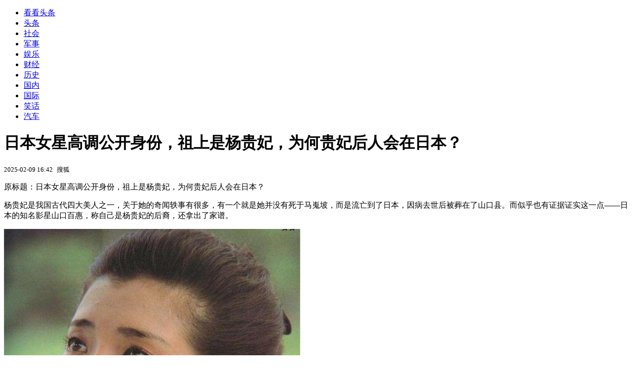

--- FILE ---
content_type: text/html; charset=utf-8
request_url: https://kan.china.com/article/793908.html
body_size: 5647
content:
<!DOCTYPE html>
<!--[if lte IE 6 ]><html class="ie ie6 lte-ie7 lte-ie8" lang="zh-CN"><![endif]-->
<!--[if IE 7 ]><html class="ie ie7 lte-ie7 lte-ie8" lang="zh-CN"><![endif]-->
<!--[if IE 8 ]><html class="ie ie8 lte-ie8" lang="zh-CN"><![endif]-->
<!--[if IE 9 ]><html class="ie ie9" lang="zh-CN"><![endif]-->
<!--[if (gt IE 9)|!(IE)]><!--><html lang="zh-CN"><!--<![endif]-->
    <head>
        <meta http-equiv="X-UA-Compatible" content="IE=edge,chrome=1" />
        <meta http-equiv="Content-Type" content="text/html; charset=utf-8" />
        <title>日本女星高调公开身份，祖上是杨贵妃，为何贵妃后人会在日本？_看看头条_中华网</title>
        <meta name="keywords" content="杨贵妃,杨玉环,日本" />
        <meta name="description" content="原标题：日本女星高调公开身份，祖上是杨贵妃，为何贵妃后人会在日本？ 杨贵妃是我国古代四大美人之一，关于她的奇闻轶事有很多，有一个就是她并没有死于马嵬坡，而是流亡到了日本，" />
        <meta name="renderer" content="webkit" />
        <link href="//k-static.appmobile.cn/media/css/article.min.css?_v=0308" rel="stylesheet" media="screen" type="text/css" />
        <script type="text/javascript">
        var _hmt = _hmt || [];
        window.pageType = 'article';
        var pagingInfo = {id:793908, total:3, now:1, tid:'6', mid:'23',arcrank:'0'};
        </script>
        <script type="text/javascript" src="//k-static.appmobile.cn/media/js/min.page.js?_v=0308"></script>
        <script type="text/javascript" src="//dup.baidustatic.com/js/ds.js"></script>
        <base target="_blank" /><!--[if lte IE 6]></base><![endif]-->
    </head>
    <body class="new0103 articleview">
        <div class="site-top-nav">
            <div class="container">
                <ul class="left">
                    <li class="home"><a href="/">看看头条</a></li>
                    <li><a href="/">头条</a></li>
                    
                    <li><a href="/shehui/">社会</a></li>
                    
                    <li><a href="/junshi/">军事</a></li>
                    
                    <li><a href="/yule/">娱乐</a></li>
                    
                    <li><a href="/caijing/">财经</a></li>
                    <li><a class="active" href="/lishi/">历史</a></li>
                    <li><a href="/guonei/">国内</a></li>
                    
                    <li><a href="/guoji/">国际</a></li>
                    
                    <li><a href="/xiaohua/">笑话</a></li>
                    
                    <li><a href="/qiche/">汽车</a></li>
                    
                    <!--li><a href="http://www.tiyuxiu.com/qd/kan/" data-tracker="no">体育</a></li-->
                </ul>
                <ul class="right">
                </ul>
            </div>
        </div>

        <div class="container main-container clear clearfix">
            <div class="pleft mt10">
                <div class="article-header">
                    <h1 class="title">日本女星高调公开身份，祖上是杨贵妃，为何贵妃后人会在日本？</h1>
                    <div class="info">
                        <div class="left">
                            <small id="article-date">2025-02-09 16:42</small>&nbsp;
                            <small id="article-source">搜狐</small>
                        </div>
                        <div class="right">
                        </div>
                    </div>
                </div>
                <!-- /place -->
                <div class="viewbox">
                    <div id="main-content" class="content">
                        <div class="mxm mxm-inner">
                            <script type="text/javascript">loadSpecialMM('article_inner');</script>
                        </div>
                        <p>原标题：日本女星高调公开身份，祖上是杨贵妃，为何贵妃后人会在日本？</p>
<p>杨贵妃是我国古代四大美人之一，关于她的奇闻轶事有很多，有一个就是她并没有死于马嵬坡，而是流亡到了日本，因病去世后被葬在了山口县。而似乎也有证据证实这一点&mdash;&mdash;日本的知名影星山口百惠，称自己是杨贵妃的后裔，还拿出了家谱。</p>
<p><img itemprop="image" src="//k-static.appmobile.cn/uploads/allimg/200429/1629103Q0-0.jpg" data-iwidth="600" data-iheight="753" /><script>article.mmbox.load();</script></p>
<p>那么，这个说法有多少可信度呢？</p>
<p>大家都知道，杨贵妃姿质丰艳，善歌舞、通音律，是一位不可多得的美人，深受唐玄宗喜爱，被立为贵妃。由于玄宗废掉王皇后以后再未立后，杨玉环的地位就相当于皇后了，权力十分大，封赏了众多姐妹，比如大姐成为韩国夫人，三姐封为虢国夫人&hellip;&hellip;每月赏赐无数。</p>
<p><img itemprop="image" src="//k-static.appmobile.cn/uploads/allimg/200429/1629103615-1.jpg" data-iwidth="600" data-iheight="600" /><script>article.mmbox.load();</script></p>

                    </div>
                    
                    <div class="mxm">
                        <script type="text/javascript">loadSpecialMM('article_780x90_1');</script>
                    </div>
                    
                    <div id="page-area" class="pages article_pages">
                        <div class="pagelist"><a target='_self' class='curent' href='javascript:void(0);'>1</a><a target='_self' href='793908_2.html'>2</a><a target='_self' href='793908_3.html'>3</a><a class='next' target='_self' href='793908_2.html'>下一页</a></div>
                    </div>
                    <script type="text/javascript">article.optimizationPage();</script>
                    
                    <!--div class="mxm mxm-780x90" style="height:300px;display:block;"-->
                    <div class="mxm" style="display:block;">
                        <!--script type="text/javascript">loadSSP({id:adconfig.ids.article_780x90_2});</script-->
                        <script type="text/javascript">baiduUnion.load("u6179386");</script>
                    </div>
                </div>
                
                <div class="page_recommended clearfix">
                    <div id="article-recommend" class="article-recommend">
                        <div class="bd right-list">
                            <div class="bdwrap">
                                <ul></ul>
                            </div>
                            <a href="/?location=bottom" class="more hidden">
                                <i>+</i>
                                <span>加载更多精彩新闻</span>
                            </a>
                        </div>
                        <div class="loading"></div>
                    </div>
                </div>
            </div>

            <div class="pright mt10">
                <div class="mxm mb10" style="display:block;">
                    <script type="text/javascript">baiduUnion.load("u3498624");</script>
                </div>
                <div class="mxm mb10">
                    <script type="text/javascript">loadSpecialMM('article_square_002');</script>
                </div>
                <div id="right-image-list" class="box-warp image-list clearfix mb10">
                    <div class="box-hd"><div class="title_h3 blue_line">频道热点</div>
                        <span class="more"><a href="/lishi/">更多</a></span>
                    </div>
                    <div class="box-bd">
                        <ul id="right-slide-1"><li class="hide"><a href="https://soft.china.com/down/1779220.html?f=060119">讯飞星火</a></li><li class="hide"><a href="https://soft.china.com/down/2432405.html?f=060119">Nero AI Video Upscaler</a></li></ul>
                    </div>
                </div>
                <script type="text/javascript">
                mediavFlow.rightSide({container:'#right-slide-1'});
                </script>
                <div class="mxm mb10" style="display:block;">
                    <script type="text/javascript">baiduUnion.load('u3497724');</script>
                    <!--script type="text/javascript">loadSSP({id:adconfig.ids.article_square_003});</script-->
                </div>
                <div class="box-warp clearfix list-top10 mb10" style="display:block;">
                    <div class="box-hd">
                        <div class="title_h3 blue_line">今日关注</div>
                        <span class="more"><a href="/hotword/">更多</a></span>
                    </div>
                    <div class="box-bd">
                        <ul id="today-hotlist" class="list-item fs15">
                            <li ><a href="https://kan.china.com/article/5452093.html" title="伊朗一间谍组织被瓦解 其主要成员曾多次前往以色列" target="_blank">伊朗一间谍组织被瓦解 其主要成员曾多次前往以色列</a></li>
<li ><a href="https://kan.china.com/article/5754803.html" title="伊拉克国防部：已全面接管阿萨德空军基地" target="_blank">伊拉克国防部：已全面接管阿萨德空军基地</a></li>
<li ><a href="https://kan.china.com/article/5987421.html" title="特朗普指控摩根大通曾拒绝为其提供服务，威胁两周内起诉" target="_blank">特朗普指控摩根大通曾拒绝为其提供服务，威胁两周内起诉</a></li>
<li ><a href="https://kan.china.com/article/6739885.html" title="美媒爆料称：伊朗外长通过威特科夫传递重要信息，特朗普在最后时刻取消空袭" target="_blank">美媒爆料称：伊朗外长通过威特科夫传递重要信息，特朗普在最后时刻取消空袭</a></li>
<li ><a href="https://kan.china.com/article/5236298.html" title="剑指中期选举？特朗普政府打出“汽车可负担性”牌" target="_blank">剑指中期选举？特朗普政府打出“汽车可负担性”牌</a></li>
<li ><a href="https://kan.china.com/article/5196740.html" title="英国车市变“绿”了！是绿颜色" target="_blank">英国车市变“绿”了！是绿颜色</a></li>
<li ><a href="https://kan.china.com/article/6050408.html" title="学校食堂有食物黄曲霉毒素超标11倍 学生：食堂有＂毒＂" target="_blank">学校食堂有食物黄曲霉毒素超标11倍 学生：食堂有＂毒＂</a></li>
<li ><a href="https://kan.china.com/article/6343755.html" title="马杜罗之子回忆美军突袭当晚：父亲看到我的来电 直接挂断" target="_blank">马杜罗之子回忆美军突袭当晚：父亲看到我的来电 直接挂断</a></li>
<li  class="hide"><a href="https://kan.china.com/article/5236359.html" title="日媒：中国收紧对日稀土出口审查，要求日企追加提交更详尽的材料" target="_blank">日媒：中国收紧对日稀土出口审查，要求日企追加提交更详尽的材料</a></li>
<li  class="hide"><a href="https://kan.china.com/article/5054293.html" title="谈判逾25年，欧盟与南共市签署自贸协定" target="_blank">谈判逾25年，欧盟与南共市签署自贸协定</a></li>
<li  class="hide"><a href="https://kan.china.com/article/6069507.html" title="男子花1.58万送柴犬“上学”，归来仍是“问题狗”！法院判了：全额退款" target="_blank">男子花1.58万送柴犬“上学”，归来仍是“问题狗”！法院判了：全额退款</a></li>
<li  class="hide"><a href="https://kan.china.com/article/5070362.html" title="特朗普称将对欧洲8国加征关税，直至“完全收购格陵兰岛”" target="_blank">特朗普称将对欧洲8国加征关税，直至“完全收购格陵兰岛”</a></li>
<li  class="hide"><a href="https://kan.china.com/article/6678531.html" title="“给李亚鹏捐款”突然火了 捐款已超1400万元" target="_blank">“给李亚鹏捐款”突然火了 捐款已超1400万元</a></li>
<li  class="hide"><a href="https://kan.china.com/article/6252118.html" title="55岁男患者腰痛病历现“否认怀孕”字样，医院回应" target="_blank">55岁男患者腰痛病历现“否认怀孕”字样，医院回应</a></li>
<li  class="hide"><a href="https://kan.china.com/article/6949365.html" title="特朗普威胁加征关税，多名欧洲议会要员支持对美动用“反胁迫工具”" target="_blank">特朗普威胁加征关税，多名欧洲议会要员支持对美动用“反胁迫工具”</a></li>

                        </ul>
                    </div>
                </div>
                <div class="mxm mb10" style="display:block;">
                    <script type="text/javascript">baiduUnion.load('u3497742');</script>
                    <!--script type="text/javascript">loadSSP({id:adconfig.ids.article_square_005});</script-->
                </div>
                <div id="sidebar-follow" style="position:relative;">
                    <div class="box-warp clearfix mb10">
                        <div class="box-hd">
                            <div class="title_h3 blue_line">频道精选</div>
                            <span class="more"><a href="/lishi/">更多</a></span>
                        </div>
                        <div class="box-bd">
                            <div class="list-img">
                                <ol>
                                    <li>
                                        <a title="三国十大超一流猛将，个个威震天下，他们彼此之间的差距有多大？" href="https://kan.china.com/article/6594038.html">
                                            <span class="image"><img class="delay-right" data-original="//k-static.appmobile.cn/uploads2/allimg/2410/25/1A2431a7-0-lp.png?crop=p_10,w_154,h_84,g_center"/></span>
                                            <span class="rttxt">三国十大超一流猛将，个个威震天下，他们彼此之间的差距有多大？</span>
                                        </a>
                                    </li>
<li>
                                        <a title="清朝最牛的皇帝近侍，做了对不起皇帝的事情，还被皇帝送出国学习" href="https://kan.china.com/article/5040046.html">
                                            <span class="image"><img class="delay-right" data-original="//k-static.appmobile.cn/uploads2/allimg/2410/25/1645033951-0-lp.jpg?crop=p_10,w_154,h_84,g_center"/></span>
                                            <span class="rttxt">清朝最牛的皇帝近侍，做了对不起皇帝的事情，还被皇帝送出国学习</span>
                                        </a>
                                    </li>
<li>
                                        <a title="康熙儿子中有九人参与争位，而其余没参与的，雍正又是如何对待？" href="https://kan.china.com/article/6895532.html">
                                            <span class="image"><img class="delay-right" data-original="//k-static.appmobile.cn/uploads2/allimg/2409/23/14301L913-0-lp.jpg?crop=p_10,w_154,h_84,g_center"/></span>
                                            <span class="rttxt">康熙儿子中有九人参与争位，而其余没参与的，雍正又是如何对待？</span>
                                        </a>
                                    </li>
<li>
                                        <a title="假如没有这9个安徽人，中国历史会怎样？" href="https://kan.china.com/article/6337382.html">
                                            <span class="image"><img class="delay-right" data-original="//k-static.appmobile.cn/uploads2/allimg/2410/25/164H3C62-0-lp.jpg?crop=p_10,w_154,h_84,g_center"/></span>
                                            <span class="rttxt">假如没有这9个安徽人，中国历史会怎样？</span>
                                        </a>
                                    </li>

                                </ol>
                            </div>
                        </div>
                    </div>
                    <div class="mxm mb10" style="display:block;">
                        <script type="text/javascript">baiduUnion.load('u3530327');</script>
                        <!--script type="text/javascript">loadSSP({id:adconfig.ids.article_square_006});</script-->
                    </div>
                    <div class="mxm mb10" style="display:block;">
                        <script type="text/javascript">baiduUnion.load('u4430965');</script>
                        <!--script type="text/javascript">loadSSP({id:adconfig.ids.article_square_007});</script-->
                    </div>
<!--                    <div class="mxm mxm-336x280">
                        <script type="text/javascript">loadSSP({id:adconfig.ids.article_square_008});</script>
                    </div>-->
                </div>
            </div>
            <!-- /pright -->
        </div>
        <script type="text/javascript">
            article.count(793908, 23);
        </script>
        
        

        <div id="sidenav" class="sidenav">
            <ul>
                <li class="home"><a href="/">首页</a></li>
                <li class="channel"><a target="_self" href="/lishi/">频道</a></li>
                <li class="hot"><a href="/hotword/">热点</a></li>
        <!--li class="qrcodex weixin">
            <a target="_self" href="javascript:void(0);">微信</a>
            <div class="qrcodex-box">
                <div class="img"></div>
                <div class="text">微信扫一扫，关注公众号</div>
            </div>
        </li-->
                <li class="bottom"><a target="_self" href="javascript:void(0);" onclick="pageInfo.bottom();">底部</a></li>
                <li class="top hidden"><a target="_self" href="javascript:void(0);" onclick="pageInfo.top();">顶部</a></li>
            </ul>
            <div id="mediav-hudong"></div>
        </div>

        <!--script type="text/javascript">loadSSP({id:adconfig.ids.float_right});</script-->

        <script type="text/javascript">
    $('img.delay').lazyload({effect:'show'});
    $('img.delay-right').lazyload({effect:'show'});
</script>
<div class="footer_copyright">
    <div class="container">
        <div class="abouts">
            <!--a href="https://soft.china.com/" data-tracker="no">中华网软件</a-->
            <a href="/about/contact.html" data-tracker="no">联系我们</a>
        </div>
        <span>&copy; 中华网 &nbsp;&nbsp; <a href="https://beian.miit.gov.cn/" data-tracker="no" target="_blank">京ICP备18035944号-2</a></span>
    </div>
</div>
<div style="display:none;">
<script type="text/javascript">effectTracker.tongji();</script>
<script>
var _hmt = _hmt || [];
(function() {
  var hm = document.createElement("script");
  hm.src = "https://hm.baidu.com/hm.js?" + (window.location.hostname=='kankan.china.com' ? 'cc8b2a9111850183eca9999696b6e0ec' : 'af6d8290f34ae4058b169a282c9468d5');
  var s = document.getElementsByTagName("script")[0]; 
  s.parentNode.insertBefore(hm, s);
})();
</script>
</div>

    </body>
</html>
